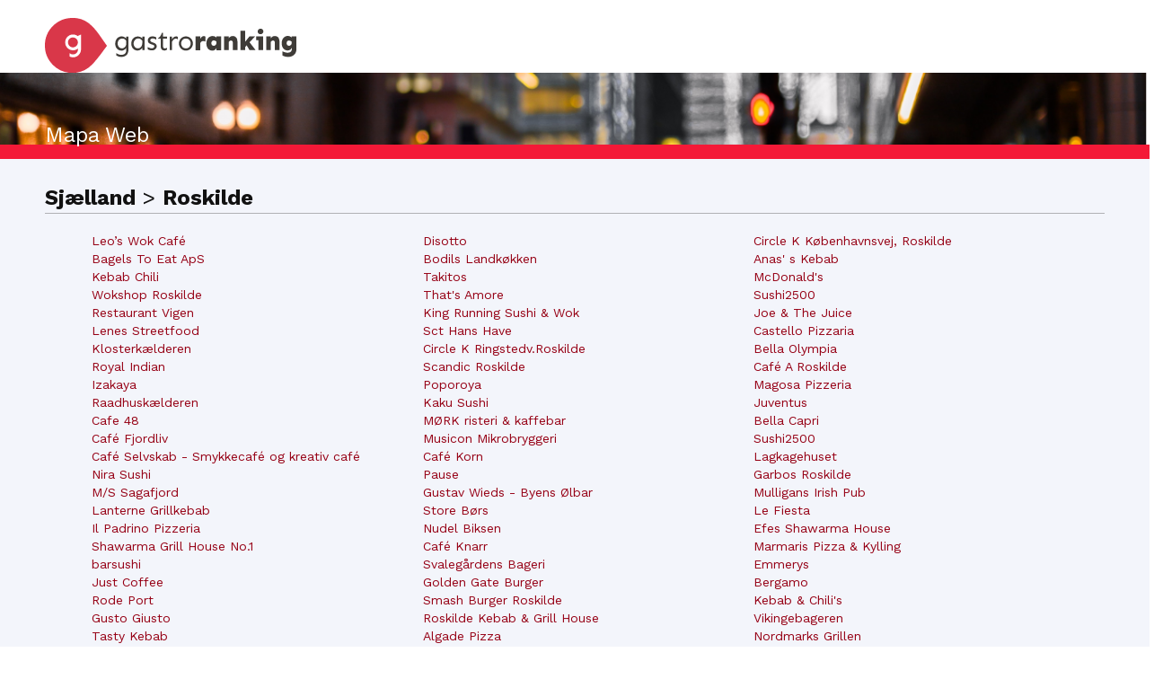

--- FILE ---
content_type: text/html; charset=utf-8
request_url: https://gastroranking.dk/web_map/sjaelland/roskilde/
body_size: 12373
content:


<!DOCTYPE html>
<html lang="da" xmlns="http://www.w3.org/1999/html">
  <head>
    
<script src="https://cmp.gatekeeperconsent.com/min.js" data-cfasync="false"></script>
<script src="https://the.gatekeeperconsent.com/cmp.min.js" data-cfasync="false"></script>
<script async src="//www.ezojs.com/ezoic/sa.min.js"></script>
<script>
    window.ezstandalone = window.ezstandalone || {};
    ezstandalone.cmd = ezstandalone.cmd || [];
</script>

    
        <script>
        function listCookies(){
            console.log(Date());
            console.log(document.cookie);
        }
        function getCookie(name) {
            function escape(s) { return s.replace(/([.*+?\^$(){}|\[\]\/\\])/g, '\\$1'); }
            let match = document.cookie.match(RegExp('(?:^|;\\s*)' + escape(name) + '=([^;]*)'));
            return match ? match[1] : null;
        }
        function setCookie(name,value,days) {
            let expires = "";
            if (days) {
                let date = new Date();
                date.setTime(date.getTime() + (days*24*60*60*1000));
                expires = "; expires=" + date.toUTCString();
            }
            document.cookie = name + "=" + (value || "")  + expires + "; path=/";
        }
        let last_check = getCookie("last_check");
        if (!last_check) {
            let domain = document.domain;
            if ("localhost" !== domain) {
                domain = "." + domain;
            }
            if (getCookie("FCCDCF")) {
                document.cookie = "FCCDCF=; path=/; expires=Thu, 01 Jan 1970 00:00:00 UTC; domain=" + domain + ";";
            }
            let date_now = new Date();
            setCookie("last_check", date_now.getTime(), 365);
        }
        listCookies();
        </script>
      <script>(function(){/*
         Copyright The Closure Library Authors.
         SPDX-License-Identifier: Apache-2.0
        */
        'use strict';var g=function(a){var b=0;return function(){return b<a.length?{done:!1,value:a[b++]}:{done:!0}}},l=this||self,m=/^[\w+/_-]+[=]{0,2}$/,p=null,q=function(){},r=function(a){var b=typeof a;if("object"==b)if(a){if(a instanceof Array)return"array";if(a instanceof Object)return b;var c=Object.prototype.toString.call(a);if("[object Window]"==c)return"object";if("[object Array]"==c||"number"==typeof a.length&&"undefined"!=typeof a.splice&&"undefined"!=typeof a.propertyIsEnumerable&&!a.propertyIsEnumerable("splice"))return"array";
        if("[object Function]"==c||"undefined"!=typeof a.call&&"undefined"!=typeof a.propertyIsEnumerable&&!a.propertyIsEnumerable("call"))return"function"}else return"null";else if("function"==b&&"undefined"==typeof a.call)return"object";return b},u=function(a,b){function c(){}c.prototype=b.prototype;a.prototype=new c;a.prototype.constructor=a};var v=function(a,b){Object.defineProperty(l,a,{configurable:!1,get:function(){return b},set:q})};var y=function(a,b){this.b=a===w&&b||"";this.a=x},x={},w={};var aa=function(a,b){a.src=b instanceof y&&b.constructor===y&&b.a===x?b.b:"type_error:TrustedResourceUrl";if(null===p)b:{b=l.document;if((b=b.querySelector&&b.querySelector("script[nonce]"))&&(b=b.nonce||b.getAttribute("nonce"))&&m.test(b)){p=b;break b}p=""}b=p;b&&a.setAttribute("nonce",b)};var z=function(){return Math.floor(2147483648*Math.random()).toString(36)+Math.abs(Math.floor(2147483648*Math.random())^+new Date).toString(36)};var A=function(a,b){b=String(b);"application/xhtml+xml"===a.contentType&&(b=b.toLowerCase());return a.createElement(b)},B=function(a){this.a=a||l.document||document};B.prototype.appendChild=function(a,b){a.appendChild(b)};var C=function(a,b,c,d,e,f){try{var k=a.a,h=A(a.a,"SCRIPT");h.async=!0;aa(h,b);k.head.appendChild(h);h.addEventListener("load",function(){e();d&&k.head.removeChild(h)});h.addEventListener("error",function(){0<c?C(a,b,c-1,d,e,f):(d&&k.head.removeChild(h),f())})}catch(n){f()}};var ba=l.atob("aHR0cHM6Ly93d3cuZ3N0YXRpYy5jb20vaW1hZ2VzL2ljb25zL21hdGVyaWFsL3N5c3RlbS8xeC93YXJuaW5nX2FtYmVyXzI0ZHAucG5n"),ca=l.atob("WW91IGFyZSBzZWVpbmcgdGhpcyBtZXNzYWdlIGJlY2F1c2UgYWQgb3Igc2NyaXB0IGJsb2NraW5nIHNvZnR3YXJlIGlzIGludGVyZmVyaW5nIHdpdGggdGhpcyBwYWdlLg=="),da=l.atob("RGlzYWJsZSBhbnkgYWQgb3Igc2NyaXB0IGJsb2NraW5nIHNvZnR3YXJlLCB0aGVuIHJlbG9hZCB0aGlzIHBhZ2Uu"),ea=function(a,b,c){this.b=a;this.f=new B(this.b);this.a=null;this.c=[];this.g=!1;this.i=b;this.h=c},F=function(a){if(a.b.body&&!a.g){var b=
        function(){D(a);l.setTimeout(function(){return E(a,3)},50)};C(a.f,a.i,2,!0,function(){l[a.h]||b()},b);a.g=!0}},D=function(a){for(var b=G(1,5),c=0;c<b;c++){var d=H(a);a.b.body.appendChild(d);a.c.push(d)}b=H(a);b.style.bottom="0";b.style.left="0";b.style.position="fixed";b.style.width=G(100,110).toString()+"%";b.style.zIndex=G(2147483544,2147483644).toString();b.style["background-color"]=I(249,259,242,252,219,229);b.style["box-shadow"]="0 0 12px #888";b.style.color=I(0,10,0,10,0,10);b.style.display=
        "flex";b.style["justify-content"]="center";b.style["font-family"]="Roboto, Arial";c=H(a);c.style.width=G(80,85).toString()+"%";c.style.maxWidth=G(750,775).toString()+"px";c.style.margin="24px";c.style.display="flex";c.style["align-items"]="flex-start";c.style["justify-content"]="center";d=A(a.f.a,"IMG");d.className=z();d.src=ba;d.style.height="24px";d.style.width="24px";d.style["padding-right"]="16px";var e=H(a),f=H(a);f.style["font-weight"]="bold";f.textContent=ca;var k=H(a);k.textContent=da;J(a,
        e,f);J(a,e,k);J(a,c,d);J(a,c,e);J(a,b,c);a.a=b;a.b.body.appendChild(a.a);b=G(1,5);for(c=0;c<b;c++)d=H(a),a.b.body.appendChild(d),a.c.push(d)},J=function(a,b,c){for(var d=G(1,5),e=0;e<d;e++){var f=H(a);b.appendChild(f)}b.appendChild(c);c=G(1,5);for(d=0;d<c;d++)e=H(a),b.appendChild(e)},G=function(a,b){return Math.floor(a+Math.random()*(b-a))},I=function(a,b,c,d,e,f){return"rgb("+G(Math.max(a,0),Math.min(b,255)).toString()+","+G(Math.max(c,0),Math.min(d,255)).toString()+","+G(Math.max(e,0),Math.min(f,
        255)).toString()+")"},H=function(a){a=A(a.f.a,"DIV");a.className=z();return a},E=function(a,b){0>=b||null!=a.a&&0!=a.a.offsetHeight&&0!=a.a.offsetWidth||(fa(a),D(a),l.setTimeout(function(){return E(a,b-1)},50))},fa=function(a){var b=a.c;var c="undefined"!=typeof Symbol&&Symbol.iterator&&b[Symbol.iterator];b=c?c.call(b):{next:g(b)};for(c=b.next();!c.done;c=b.next())(c=c.value)&&c.parentNode&&c.parentNode.removeChild(c);a.c=[];(b=a.a)&&b.parentNode&&b.parentNode.removeChild(b);a.a=null};var ia=function(a,b,c,d,e){var f=ha(c),k=function(n){n.appendChild(f);l.setTimeout(function(){f?(0!==f.offsetHeight&&0!==f.offsetWidth?b():a(),f.parentNode&&f.parentNode.removeChild(f)):a()},d)},h=function(n){document.body?k(document.body):0<n?l.setTimeout(function(){h(n-1)},e):b()};h(3)},ha=function(a){var b=document.createElement("div");b.className=a;b.style.width="1px";b.style.height="1px";b.style.position="absolute";b.style.left="-10000px";b.style.top="-10000px";b.style.zIndex="-10000";return b};var K={},L=null;var M=function(){},N="function"==typeof Uint8Array,O=function(a,b){a.b=null;b||(b=[]);a.j=void 0;a.f=-1;a.a=b;a:{if(b=a.a.length){--b;var c=a.a[b];if(!(null===c||"object"!=typeof c||Array.isArray(c)||N&&c instanceof Uint8Array)){a.g=b-a.f;a.c=c;break a}}a.g=Number.MAX_VALUE}a.i={}},P=[],Q=function(a,b){if(b<a.g){b+=a.f;var c=a.a[b];return c===P?a.a[b]=[]:c}if(a.c)return c=a.c[b],c===P?a.c[b]=[]:c},R=function(a,b,c){a.b||(a.b={});if(!a.b[c]){var d=Q(a,c);d&&(a.b[c]=new b(d))}return a.b[c]};
        M.prototype.h=N?function(){var a=Uint8Array.prototype.toJSON;Uint8Array.prototype.toJSON=function(){var b;void 0===b&&(b=0);if(!L){L={};for(var c="ABCDEFGHIJKLMNOPQRSTUVWXYZabcdefghijklmnopqrstuvwxyz0123456789".split(""),d=["+/=","+/","-_=","-_.","-_"],e=0;5>e;e++){var f=c.concat(d[e].split(""));K[e]=f;for(var k=0;k<f.length;k++){var h=f[k];void 0===L[h]&&(L[h]=k)}}}b=K[b];c=[];for(d=0;d<this.length;d+=3){var n=this[d],t=(e=d+1<this.length)?this[d+1]:0;h=(f=d+2<this.length)?this[d+2]:0;k=n>>2;n=(n&
        3)<<4|t>>4;t=(t&15)<<2|h>>6;h&=63;f||(h=64,e||(t=64));c.push(b[k],b[n],b[t]||"",b[h]||"")}return c.join("")};try{return JSON.stringify(this.a&&this.a,S)}finally{Uint8Array.prototype.toJSON=a}}:function(){return JSON.stringify(this.a&&this.a,S)};var S=function(a,b){return"number"!==typeof b||!isNaN(b)&&Infinity!==b&&-Infinity!==b?b:String(b)};M.prototype.toString=function(){return this.a.toString()};var T=function(a){O(this,a)};u(T,M);var U=function(a){O(this,a)};u(U,M);var ja=function(a,b){this.c=new B(a);var c=R(b,T,5);c=new y(w,Q(c,4)||"");this.b=new ea(a,c,Q(b,4));this.a=b},ka=function(a,b,c,d){b=new T(b?JSON.parse(b):null);b=new y(w,Q(b,4)||"");C(a.c,b,3,!1,c,function(){ia(function(){F(a.b);d(!1)},function(){d(!0)},Q(a.a,2),Q(a.a,3),Q(a.a,1))})};var la=function(a,b){V(a,"internal_api_load_with_sb",function(c,d,e){ka(b,c,d,e)});V(a,"internal_api_sb",function(){F(b.b)})},V=function(a,b,c){a=l.btoa(a+b);v(a,c)},W=function(a,b,c){for(var d=[],e=2;e<arguments.length;++e)d[e-2]=arguments[e];e=l.btoa(a+b);e=l[e];if("function"==r(e))e.apply(null,d);else throw Error("API not exported.");};var X=function(a){O(this,a)};u(X,M);var Y=function(a){this.h=window;this.a=a;this.b=Q(this.a,1);this.f=R(this.a,T,2);this.g=R(this.a,U,3);this.c=!1};Y.prototype.start=function(){ma();var a=new ja(this.h.document,this.g);la(this.b,a);na(this)};
        var ma=function(){var a=function(){if(!l.frames.googlefcPresent)if(document.body){var b=document.createElement("iframe");b.style.display="none";b.style.width="0px";b.style.height="0px";b.style.border="none";b.style.zIndex="-1000";b.style.left="-1000px";b.style.top="-1000px";b.name="googlefcPresent";document.body.appendChild(b)}else l.setTimeout(a,5)};a()},na=function(a){var b=Date.now();W(a.b,"internal_api_load_with_sb",a.f.h(),function(){var c;var d=a.b,e=l[l.btoa(d+"loader_js")];if(e){e=l.atob(e);
        e=parseInt(e,10);d=l.btoa(d+"loader_js").split(".");var f=l;d[0]in f||"undefined"==typeof f.execScript||f.execScript("var "+d[0]);for(;d.length&&(c=d.shift());)d.length?f[c]&&f[c]!==Object.prototype[c]?f=f[c]:f=f[c]={}:f[c]=null;c=Math.abs(b-e);c=1728E5>c?0:c}else c=-1;0!=c&&(W(a.b,"internal_api_sb"),Z(a,Q(a.a,6)))},function(c){Z(a,c?Q(a.a,4):Q(a.a,5))})},Z=function(a,b){a.c||(a.c=!0,a=new l.XMLHttpRequest,a.open("GET",b,!0),a.send())};(function(a,b){l[a]=function(c){for(var d=[],e=0;e<arguments.length;++e)d[e-0]=arguments[e];l[a]=q;b.apply(null,d)}})("__d3lUW8vwsKlB__",function(a){"function"==typeof window.atob&&(a=window.atob(a),a=new X(a?JSON.parse(a):null),(new Y(a)).start())});}).call(this);
        window.__d3lUW8vwsKlB__("[base64]/[base64]");</script>
    
    
    <title>Site map</title>


    <meta charset="utf-8">
    <meta name="viewport" content="width=device-width">
    <meta name="description" content="">
    <meta name="author" content="">
    <link rel="shortcut icon" href="https://gastroranking.dk/static/gastroranking/img/favicon.92bcf6540c45.ico" type="image/gif">
    <link rel="apple-touch-icon" href="https://gastroranking.dk/static/gastroranking/img/apple-touch-icon-iphone-60x60.6c213b5acae6.png">
    <link rel="apple-touch-icon" sizes="60x60" href="https://gastroranking.dk/static/gastroranking/img/apple-touch-icon-ipad-76x76.37bc4d1a7ae3.png">
    <link rel="apple-touch-icon" sizes="114x114" href="https://gastroranking.dk/static/gastroranking/img/apple-touch-icon-iphone-retina-120x120.9a8e0c79ad7b.png">
    <link rel="apple-touch-icon" sizes="144x144" href="https://gastroranking.dk/static/gastroranking/img/apple-touch-icon-ipad-retina-152x152.ae17bdcd4a8d.png">
    <meta property="og:url" content="https://gastroranking.dk/web_map/sjaelland/roskilde/">
    
        <meta property="og:site_name" content="Gastroranking">
    
    
    
        <link rel="canonical" href="https://gastroranking.dk/web_map/sjaelland/roskilde/">
        <META NAME="ROBOTS" CONTENT="INDEX, FOLLOW">
    
    <!-- *************************************************************
       CSS
       ************************************************************-->
    <link href="/static/gastroranking/bootstrap/css/bootstrap.min.efef65db8249.css" rel="stylesheet">
    <link href="/static/gastroranking/css/uniform.default.644f2d653084.css" rel="stylesheet" media="screen">
    <link href="/static/gastroranking/css/main.661978e53511.css" rel="stylesheet">
    
    

    <!-- *************************************************************
       JS
       ************************************************************-->
    
    <script type="text/javascript">
      var searchurl = '/restauranter/',
          g_longitude = false,
          g_latitude = false;
    </script>
    

    
    <meta property="og:image" content="https://gastroranking.dk/static/gastroranking/img/home_back.0d9b2608e46a.jpg">
    
    
    
  </head>
  <body class="static about dk" >
    
    
    
    <header>
        
<div class="container">
    <div class="row">
        <div class="col-md-4 col-sm-6 col-xs-8 nolpadding">
            <a href="/"><img id="header-logo" class="margin_bottom_0" src="/static/gastroranking/img/logo_gastroranking.9387d26815bd.svg" alt="GastroRanking"/></a>
        </div>
    </div>
</div>

    </header>
    
    <div class="wrapper">
        <div class="container">
            <section class="row" id="content">
                
            </section>
        </div>
    </div>
    
    
<div class="bannerSitemap">
    <div class="container without_padding">
        <h3 class="without_padding">Mapa Web</h3>
    </div>
</div>
<div class="row bg_sitemp_red_short"></div>
<div class="mainSitemap">
    <div class="container">
        <div class="row">
            
                <ul data-type="Område1">
                    <li class="selected">
                        <span class="siteMapBreadCrumbs">
                            
                                <span class="title_area1">Sjælland</span>
                            
                            
                                > <span class="title_area1">Roskilde</span>
                            
                            
                            
                            
                        </span>
                    </li>
                    <hr class="sep hr_sitemap margin_top_0">
                </ul>
                
                    <ul data-type="kommune">
                        
                            
                                
                                    <!-- <ul class="col-sm-0 col-xs-0"></ul> -->
                                
                                    <ul class="col-lg-5 col-md-5 col-sm-5 col-xs-5 site_map_ul  marg_left ">
                                        
                                            <li class="text-left"><a href="/r/leos-wok-cafe_7201/" title="Leo’s Wok Café">Leo’s Wok Café</a>
                                             </li>
                                        
                                            <li class="text-left"><a href="/r/bagels-to-eat-aps_17562/" title="Bagels To Eat ApS">Bagels To Eat ApS</a>
                                             </li>
                                        
                                            <li class="text-left"><a href="/r/kebab-chili_7025/" title="Kebab Chili">Kebab Chili</a>
                                             </li>
                                        
                                            <li class="text-left"><a href="/r/wokshop-roskilde_24062/" title="Wokshop Roskilde">Wokshop Roskilde</a>
                                             </li>
                                        
                                            <li class="text-left"><a href="/r/restaurant-vigen-3_7235/" title="Restaurant Vigen">Restaurant Vigen</a>
                                             </li>
                                        
                                            <li class="text-left"><a href="/r/lenes-streetfood_17341/" title="Lenes Streetfood">Lenes Streetfood</a>
                                             </li>
                                        
                                            <li class="text-left"><a href="/r/klosterklderen_7107/" title="Klosterkælderen">Klosterkælderen</a>
                                             </li>
                                        
                                            <li class="text-left"><a href="/r/royal-indian_7187/" title="Royal Indian">Royal Indian</a>
                                             </li>
                                        
                                            <li class="text-left"><a href="/r/izakaya_7221/" title="Izakaya">Izakaya</a>
                                             </li>
                                        
                                            <li class="text-left"><a href="/r/raadhusklderen_7223/" title="Raadhuskælderen">Raadhuskælderen</a>
                                             </li>
                                        
                                            <li class="text-left"><a href="/r/cafe-48_16783/" title="Cafe 48">Cafe 48</a>
                                             </li>
                                        
                                            <li class="text-left"><a href="/r/cafe-fjordliv_25230/" title="Café Fjordliv">Café Fjordliv</a>
                                             </li>
                                        
                                            <li class="text-left"><a href="/r/cafe-selvskab-smykkecafe-og-kreativ-cafe_25558/" title="Café Selvskab - Smykkecafé og kreativ café">Café Selvskab - Smykkecafé og kreativ café</a>
                                             </li>
                                        
                                            <li class="text-left"><a href="/r/nira-sushi_7242/" title="Nira Sushi">Nira Sushi</a>
                                             </li>
                                        
                                            <li class="text-left"><a href="/r/ms-sagafjord_7001/" title="M/S Sagafjord">M/S Sagafjord</a>
                                             </li>
                                        
                                            <li class="text-left"><a href="/r/lanterne-grillkebab_6976/" title="Lanterne Grillkebab">Lanterne Grillkebab</a>
                                             </li>
                                        
                                            <li class="text-left"><a href="/r/il-padrino-pizzeria_7016/" title="Il Padrino Pizzeria">Il Padrino Pizzeria</a>
                                             </li>
                                        
                                            <li class="text-left"><a href="/r/shawarma-grill-house-no1_7179/" title="Shawarma Grill House No.1">Shawarma Grill House No.1</a>
                                             </li>
                                        
                                            <li class="text-left"><a href="/r/barsushi_6942/" title="barsushi">barsushi</a>
                                             </li>
                                        
                                            <li class="text-left"><a href="/r/just-coffee_20206/" title="Just Coffee">Just Coffee</a>
                                             </li>
                                        
                                            <li class="text-left"><a href="/r/rode-port_6418/" title="Rode Port">Rode Port</a>
                                             </li>
                                        
                                            <li class="text-left"><a href="/r/gusto-giusto_7232/" title="Gusto Giusto">Gusto Giusto</a>
                                             </li>
                                        
                                            <li class="text-left"><a href="/r/tasty-kebab_23412/" title="Tasty Kebab">Tasty Kebab</a>
                                             </li>
                                        
                                            <li class="text-left"><a href="/r/halifax_7147/" title="Halifax">Halifax</a>
                                             </li>
                                        
                                            <li class="text-left"><a href="/r/an-no_6987/" title="An No">An No</a>
                                             </li>
                                        
                                            <li class="text-left"><a href="/r/stens-perle_7198/" title="Østens Perle">Østens Perle</a>
                                             </li>
                                        
                                            <li class="text-left"><a href="/r/restart_16991/" title="Restart">Restart</a>
                                             </li>
                                        
                                            <li class="text-left"><a href="/r/prop-vin-kaffebar_7205/" title="Prop Vin &amp; Kaffebar">Prop Vin &amp; Kaffebar</a>
                                             </li>
                                        
                                            <li class="text-left"><a href="/r/restaurant-flammen-5_7164/" title="Restaurant Flammen">Restaurant Flammen</a>
                                             </li>
                                        
                                            <li class="text-left"><a href="/r/martizzoli-cucina-e-pizza-italiana_21190/" title="MARTIZZOLI CUCINA E PIZZA ITALIANA">MARTIZZOLI CUCINA E PIZZA ITALIANA</a>
                                             </li>
                                        
                                            <li class="text-left"><a href="/r/bakkegardens-bageri_24545/" title="Bakkegårdens bageri">Bakkegårdens bageri</a>
                                             </li>
                                        
                                            <li class="text-left"><a href="/r/pipers-hus_7181/" title="Pipers Hus">Pipers Hus</a>
                                             </li>
                                        
                                            <li class="text-left"><a href="/r/kaffeekspressen_17384/" title="Kaffeekspressen">Kaffeekspressen</a>
                                             </li>
                                        
                                            <li class="text-left"><a href="/r/bryggergarden_7149/" title="Bryggergården">Bryggergården</a>
                                             </li>
                                        
                                            <li class="text-left"><a href="/r/upstairs_7209/" title="Upstairs">Upstairs</a>
                                             </li>
                                        
                                            <li class="text-left"><a href="/r/namaste-roskilde_7156/" title="Namaste Roskilde">Namaste Roskilde</a>
                                             </li>
                                        
                                            <li class="text-left"><a href="/r/taastrup-grill-og-kebab_6514/" title="Taastrup Grill og Kebab">Taastrup Grill og Kebab</a>
                                             </li>
                                        
                                            <li class="text-left"><a href="/r/rib-house-2_7174/" title="Rib House">Rib House</a>
                                             </li>
                                        
                                            <li class="text-left"><a href="/r/florentz-cafe-brasserie_7170/" title="Florentz Cafe &amp; Brasserie">Florentz Cafe &amp; Brasserie</a>
                                             </li>
                                        
                                            <li class="text-left"><a href="/r/comwell-roskilde_6989/" title="Comwell Roskilde">Comwell Roskilde</a>
                                             </li>
                                        
                                            <li class="text-left"><a href="/r/gundsmagle-pizza-house_6953/" title="Gundsømagle Pizza House">Gundsømagle Pizza House</a>
                                             </li>
                                        
                                            <li class="text-left"><a href="/r/restaurant-peking-roskilde_6710/" title="Restaurant Peking Roskilde">Restaurant Peking Roskilde</a>
                                             </li>
                                        
                                            <li class="text-left"><a href="/r/restaurant-bondestuen_12756/" title="Restaurant Bondestuen">Restaurant Bondestuen</a>
                                             </li>
                                        
                                            <li class="text-left"><a href="/r/bisque-porcelnscafeen_24748/" title="BISQUE – PORCELÆNSCAFÉEN">BISQUE – PORCELÆNSCAFÉEN</a>
                                             </li>
                                        
                                            <li class="text-left"><a href="/r/snekken-trattoria_7069/" title="Snekken Trattoria">Snekken Trattoria</a>
                                             </li>
                                        
                                            <li class="text-left"><a href="/r/byens-pizza-house-2_10324/" title="Byens Pizza House">Byens Pizza House</a>
                                             </li>
                                        
                                            <li class="text-left"><a href="/r/burger-bash_7099/" title="Burger Bash">Burger Bash</a>
                                             </li>
                                        
                                            <li class="text-left"><a href="/r/bones-5_7172/" title="Bone&#39;s">Bone&#39;s</a>
                                             </li>
                                        
                                            <li class="text-left"><a href="/r/kaffekilden-3_17697/" title="Kaffekilden">Kaffekilden</a>
                                             </li>
                                        
                                            <li class="text-left"><a href="/r/gimle_7167/" title="Gimle">Gimle</a>
                                             </li>
                                        
                                    </ul>
                                
                                    <ul class="col-lg-5 col-md-5 col-sm-5 col-xs-5 site_map_ul ">
                                        
                                            <li class="text-left"><a href="/r/disotto_7230/" title="Disotto">Disotto</a>
                                             </li>
                                        
                                            <li class="text-left"><a href="/r/bodils-landkkken_17502/" title="Bodils Landkøkken">Bodils Landkøkken</a>
                                             </li>
                                        
                                            <li class="text-left"><a href="/r/takitos_23371/" title="Takitos">Takitos</a>
                                             </li>
                                        
                                            <li class="text-left"><a href="/r/thats-amore_7152/" title="That&#39;s Amore">That&#39;s Amore</a>
                                             </li>
                                        
                                            <li class="text-left"><a href="/r/king-running-sushi-wok_7216/" title="King Running Sushi &amp; Wok">King Running Sushi &amp; Wok</a>
                                             </li>
                                        
                                            <li class="text-left"><a href="/r/sct-hans-have_17478/" title="Sct Hans Have">Sct Hans Have</a>
                                             </li>
                                        
                                            <li class="text-left"><a href="/r/circle-k-ringstedvroskilde_18337/" title="Circle K Ringstedv.Roskilde">Circle K Ringstedv.Roskilde</a>
                                             </li>
                                        
                                            <li class="text-left"><a href="/r/scandic-roskilde_7112/" title="Scandic Roskilde">Scandic Roskilde</a>
                                             </li>
                                        
                                            <li class="text-left"><a href="/r/poporoya_22175/" title="Poporoya">Poporoya</a>
                                             </li>
                                        
                                            <li class="text-left"><a href="/r/kaku-sushi_12758/" title="Kaku Sushi">Kaku Sushi</a>
                                             </li>
                                        
                                            <li class="text-left"><a href="/r/mrk-risteri-kaffebar_21448/" title="MØRK risteri &amp; kaffebar">MØRK risteri &amp; kaffebar</a>
                                             </li>
                                        
                                            <li class="text-left"><a href="/r/musicon-mikrobryggeri_21513/" title="Musicon Mikrobryggeri">Musicon Mikrobryggeri</a>
                                             </li>
                                        
                                            <li class="text-left"><a href="/r/cafe-korn_7211/" title="Café Korn">Café Korn</a>
                                             </li>
                                        
                                            <li class="text-left"><a href="/r/pause_21942/" title="Pause">Pause</a>
                                             </li>
                                        
                                            <li class="text-left"><a href="/r/gustav-wieds-byens-lbar_19592/" title="Gustav Wieds - Byens Ølbar">Gustav Wieds - Byens Ølbar</a>
                                             </li>
                                        
                                            <li class="text-left"><a href="/r/store-brs_7219/" title="Store Børs">Store Børs</a>
                                             </li>
                                        
                                            <li class="text-left"><a href="/r/nudel-biksen_21668/" title="Nudel Biksen">Nudel Biksen</a>
                                             </li>
                                        
                                            <li class="text-left"><a href="/r/cafe-knarr_25354/" title="Café Knarr">Café Knarr</a>
                                             </li>
                                        
                                            <li class="text-left"><a href="/r/svalegardens-bageri_23296/" title="Svalegårdens Bageri">Svalegårdens Bageri</a>
                                             </li>
                                        
                                            <li class="text-left"><a href="/r/golden-gate-burger_6795/" title="Golden Gate Burger">Golden Gate Burger</a>
                                             </li>
                                        
                                            <li class="text-left"><a href="/r/smash-burger-roskilde_22961/" title="Smash Burger Roskilde">Smash Burger Roskilde</a>
                                             </li>
                                        
                                            <li class="text-left"><a href="/r/roskilde-kebab-grill-house_7004/" title="Roskilde Kebab &amp; Grill House">Roskilde Kebab &amp; Grill House</a>
                                             </li>
                                        
                                            <li class="text-left"><a href="/r/algade-pizza_7013/" title="Algade Pizza">Algade Pizza</a>
                                             </li>
                                        
                                            <li class="text-left"><a href="/r/cafe-korn-trekroner_25361/" title="Café Korn - Trekroner">Café Korn - Trekroner</a>
                                             </li>
                                        
                                            <li class="text-left"><a href="/r/roma-pizzaria-2_12743/" title="Roma Pizzaria">Roma Pizzaria</a>
                                             </li>
                                        
                                            <li class="text-left"><a href="/r/hua-long_7142/" title="Hua Long">Hua Long</a>
                                             </li>
                                        
                                            <li class="text-left"><a href="/r/circle-k-rundkrslen-roskilde_17947/" title="Circle K Rundkørslen Roskilde">Circle K Rundkørslen Roskilde</a>
                                             </li>
                                        
                                            <li class="text-left"><a href="/r/skank_7214/" title="Skank">Skank</a>
                                             </li>
                                        
                                            <li class="text-left"><a href="/r/zhiki-sushi_7103/" title="Zhiki Sushi">Zhiki Sushi</a>
                                             </li>
                                        
                                            <li class="text-left"><a href="/r/te-kaffe-salonen_23438/" title="TE &amp; KAFFE SALONEN">TE &amp; KAFFE SALONEN</a>
                                             </li>
                                        
                                            <li class="text-left"><a href="/r/viking-gourmet-burger_6842/" title="Viking Gourmet Burger">Viking Gourmet Burger</a>
                                             </li>
                                        
                                            <li class="text-left"><a href="/r/burger-king-20_7010/" title="Burger King">Burger King</a>
                                             </li>
                                        
                                            <li class="text-left"><a href="/r/dominos-3_6875/" title="Domino&#39;s">Domino&#39;s</a>
                                             </li>
                                        
                                            <li class="text-left"><a href="/r/caseus-ost-delikatesser_18130/" title="Caseus, Ost &amp; Delikatesser">Caseus, Ost &amp; Delikatesser</a>
                                             </li>
                                        
                                            <li class="text-left"><a href="/r/mcdonalds-25_6428/" title="McDonald&#39;s">McDonald&#39;s</a>
                                             </li>
                                        
                                            <li class="text-left"><a href="/r/cafe-vivaldi-6_7071/" title="Cafe Vivaldi">Cafe Vivaldi</a>
                                             </li>
                                        
                                            <li class="text-left"><a href="/r/piazza-navona-2_6966/" title="Piazza Navona">Piazza Navona</a>
                                             </li>
                                        
                                            <li class="text-left"><a href="/r/cafe-vivaldi-5_7067/" title="Café Vivaldi">Café Vivaldi</a>
                                             </li>
                                        
                                            <li class="text-left"><a href="/r/agerup-pizza-og-burger-house_6881/" title="Ågerup Pizza og Burger House">Ågerup Pizza og Burger House</a>
                                             </li>
                                        
                                            <li class="text-left"><a href="/r/viking-pizza-2_7030/" title="Viking Pizza">Viking Pizza</a>
                                             </li>
                                        
                                            <li class="text-left"><a href="/r/dlet-det-grnne-kkken-thai-take-away_6963/" title="D&#39;let - Det Grønne Køkken Thai Take Away">D&#39;let - Det Grønne Køkken Thai Take Away</a>
                                             </li>
                                        
                                            <li class="text-left"><a href="/r/jyllinge-center-pizza_12746/" title="Jyllinge Center Pizza">Jyllinge Center Pizza</a>
                                             </li>
                                        
                                            <li class="text-left"><a href="/r/nua-mamas-secret_21667/" title="Nua Mama&#39;s Secret">Nua Mama&#39;s Secret</a>
                                             </li>
                                        
                                            <li class="text-left"><a href="/r/la-rustica-ros-torv-menu_7105/" title="La Rustica, Ros Torv, menu">La Rustica, Ros Torv, menu</a>
                                             </li>
                                        
                                            <li class="text-left"><a href="/r/torvets-grill-kebab_6898/" title="Torvet&#39;s Grill &amp; Kebab">Torvet&#39;s Grill &amp; Kebab</a>
                                             </li>
                                        
                                            <li class="text-left"><a href="/r/basilico-2_17021/" title="Basilico">Basilico</a>
                                             </li>
                                        
                                            <li class="text-left"><a href="/r/cafe-satchmo_25553/" title="Café Satchmo">Café Satchmo</a>
                                             </li>
                                        
                                            <li class="text-left"><a href="/r/byens-pizza-pasta-house_6918/" title="Byens Pizza &amp; Pasta House">Byens Pizza &amp; Pasta House</a>
                                             </li>
                                        
                                            <li class="text-left"><a href="/r/cafe-bauhaus-2_6850/" title="Cafe bauhaus">Cafe bauhaus</a>
                                             </li>
                                        
                                            <li class="text-left"><a href="/r/roskilde-bowlingcenter_6764/" title="Roskilde Bowlingcenter">Roskilde Bowlingcenter</a>
                                             </li>
                                        
                                    </ul>
                                
                                    <ul class="col-lg-5 col-md-5 col-sm-5 col-xs-5 site_map_ul ">
                                        
                                            <li class="text-left"><a href="/r/circle-k-kbenhavnsvej-roskilde_18313/" title="Circle K Københavnsvej, Roskilde">Circle K Københavnsvej, Roskilde</a>
                                             </li>
                                        
                                            <li class="text-left"><a href="/r/anas-s-kebab_17421/" title="Anas&#39; s Kebab">Anas&#39; s Kebab</a>
                                             </li>
                                        
                                            <li class="text-left"><a href="/r/mcdonalds-29_6895/" title="McDonald&#39;s">McDonald&#39;s</a>
                                             </li>
                                        
                                            <li class="text-left"><a href="/r/sushi2500-2_7158/" title="Sushi2500">Sushi2500</a>
                                             </li>
                                        
                                            <li class="text-left"><a href="/r/joe-the-juice-40_20161/" title="Joe &amp; The Juice">Joe &amp; The Juice</a>
                                             </li>
                                        
                                            <li class="text-left"><a href="/r/castello-pizzaria_6935/" title="Castello Pizzaria">Castello Pizzaria</a>
                                             </li>
                                        
                                            <li class="text-left"><a href="/r/bella-olympia_6902/" title="Bella Olympia">Bella Olympia</a>
                                             </li>
                                        
                                            <li class="text-left"><a href="/r/cafe-a-roskilde_25107/" title="Café A Roskilde">Café A Roskilde</a>
                                             </li>
                                        
                                            <li class="text-left"><a href="/r/magosa-pizzeria_6866/" title="Magosa Pizzeria">Magosa Pizzeria</a>
                                             </li>
                                        
                                            <li class="text-left"><a href="/r/juventus_6910/" title="Juventus">Juventus</a>
                                             </li>
                                        
                                            <li class="text-left"><a href="/r/bella-capri_7044/" title="Bella Capri">Bella Capri</a>
                                             </li>
                                        
                                            <li class="text-left"><a href="/r/sushi2500_6905/" title="Sushi2500">Sushi2500</a>
                                             </li>
                                        
                                            <li class="text-left"><a href="/r/lagkagehuset-8_17123/" title="Lagkagehuset">Lagkagehuset</a>
                                             </li>
                                        
                                            <li class="text-left"><a href="/r/garbos-roskilde_19371/" title="Garbos Roskilde">Garbos Roskilde</a>
                                             </li>
                                        
                                            <li class="text-left"><a href="/r/mulligans-irish-pub_6997/" title="Mulligans Irish Pub">Mulligans Irish Pub</a>
                                             </li>
                                        
                                            <li class="text-left"><a href="/r/le-fiesta-2_6888/" title="Le Fiesta">Le Fiesta</a>
                                             </li>
                                        
                                            <li class="text-left"><a href="/r/efes-shawarma-house_7007/" title="Efes Shawarma House">Efes Shawarma House</a>
                                             </li>
                                        
                                            <li class="text-left"><a href="/r/marmaris-pizza-kylling_9921/" title="Marmaris Pizza &amp; Kylling">Marmaris Pizza &amp; Kylling</a>
                                             </li>
                                        
                                            <li class="text-left"><a href="/r/emmerys-11_17492/" title="Emmerys">Emmerys</a>
                                             </li>
                                        
                                            <li class="text-left"><a href="/r/bergamo-2_6907/" title="Bergamo">Bergamo</a>
                                             </li>
                                        
                                            <li class="text-left"><a href="/r/kebab-chilis_6991/" title="Kebab &amp; Chili&#39;s">Kebab &amp; Chili&#39;s</a>
                                             </li>
                                        
                                            <li class="text-left"><a href="/r/vikingebageren_17204/" title="Vikingebageren">Vikingebageren</a>
                                             </li>
                                        
                                            <li class="text-left"><a href="/r/nordmarks-grillen_12739/" title="Nordmarks Grillen">Nordmarks Grillen</a>
                                             </li>
                                        
                                            <li class="text-left"><a href="/r/berk-pizza-steak-house_6959/" title="Berk Pizza &amp; Steak House">Berk Pizza &amp; Steak House</a>
                                             </li>
                                        
                                            <li class="text-left"><a href="/r/havnekiosken-roskilde_16787/" title="Havnekiosken Roskilde">Havnekiosken Roskilde</a>
                                             </li>
                                        
                                            <li class="text-left"><a href="/r/bella-venezia-pizzacafe_17715/" title="Bella Venezia Pizzacafe">Bella Venezia Pizzacafe</a>
                                             </li>
                                        
                                            <li class="text-left"><a href="/r/the-spot-cafe_17071/" title="The Spot Cafe">The Spot Cafe</a>
                                             </li>
                                        
                                            <li class="text-left"><a href="/r/shanti_6883/" title="Shanti">Shanti</a>
                                             </li>
                                        
                                            <li class="text-left"><a href="/r/restaurant-ilden-2_7194/" title="Restaurant ilden">Restaurant ilden</a>
                                             </li>
                                        
                                            <li class="text-left"><a href="/r/why-food-and-cocktails_7227/" title="WHY Food and Cocktails">WHY Food and Cocktails</a>
                                             </li>
                                        
                                            <li class="text-left"><a href="/r/cafe-freunde_7218/" title="Café Freunde">Café Freunde</a>
                                             </li>
                                        
                                            <li class="text-left"><a href="/r/paradis-roskilde-havn_21914/" title="Paradis Roskilde Havn">Paradis Roskilde Havn</a>
                                             </li>
                                        
                                            <li class="text-left"><a href="/r/mumm_7239/" title="Mumm">Mumm</a>
                                             </li>
                                        
                                            <li class="text-left"><a href="/r/burgerklubben-2_6938/" title="Burgerklubben">Burgerklubben</a>
                                             </li>
                                        
                                            <li class="text-left"><a href="/r/primo-piano_7177/" title="Primo Piano">Primo Piano</a>
                                             </li>
                                        
                                            <li class="text-left"><a href="/r/gorms-3_7062/" title="Gorm&#39;s">Gorm&#39;s</a>
                                             </li>
                                        
                                            <li class="text-left"><a href="/r/roskilde-gymnasium-medarbejderkantineforeningen_6484/" title="Roskilde Gymnasium Medarbejderkantineforeningen">Roskilde Gymnasium Medarbejderkantineforeningen</a>
                                             </li>
                                        
                                            <li class="text-left"><a href="/r/den-franske-vinhandel_18611/" title="Den franske vinhandel">Den franske vinhandel</a>
                                             </li>
                                        
                                            <li class="text-left"><a href="/r/the-big-chef_6950/" title="The Big Chef">The Big Chef</a>
                                             </li>
                                        
                                            <li class="text-left"><a href="/r/sens-pizza_6927/" title="Søens Pizza">Søens Pizza</a>
                                             </li>
                                        
                                            <li class="text-left"><a href="/r/elite-pizza_6861/" title="Elite Pizza">Elite Pizza</a>
                                             </li>
                                        
                                            <li class="text-left"><a href="/r/paradis-13_21907/" title="Paradis">Paradis</a>
                                             </li>
                                        
                                            <li class="text-left"><a href="/r/lykkedragen_7191/" title="Lykkedragen">Lykkedragen</a>
                                             </li>
                                        
                                            <li class="text-left"><a href="/r/oase_6878/" title="Oase">Oase</a>
                                             </li>
                                        
                                            <li class="text-left"><a href="/r/cafe-v_7042/" title="Café V">Café V</a>
                                             </li>
                                        
                                            <li class="text-left"><a href="/r/bella-napoli-2_6969/" title="BELLA NAPOLI">BELLA NAPOLI</a>
                                             </li>
                                        
                                            <li class="text-left"><a href="/r/viby-pizzabar_23917/" title="Viby Pizzabar">Viby Pizzabar</a>
                                             </li>
                                        
                                            <li class="text-left"><a href="/r/cafe-mirakulix_25427/" title="Café Mirakulix">Café Mirakulix</a>
                                             </li>
                                        
                                            <li class="text-left"><a href="/r/charlie-chaplin_18192/" title="Charlie Chaplin">Charlie Chaplin</a>
                                             </li>
                                        
                                            <li class="text-left"><a href="/r/sagafjord_7154/" title="Sagafjord">Sagafjord</a>
                                             </li>
                                        
                                    </ul>
                                
                            
                        
                    </ul>
                
                
                    <hr class="sep col-xs-16 hr_sitemap padding_0px">
                    <div class="col-xs-16">
                        
<div class="pager centerText">
   

   
   
      
         <span class="current" data-value="numero">1</span>
      
   
      
          <a class="page" data-value="numero" aria-label="gå til side { linkpage }}"
             href="?page=2">2
          </a>
      
   
      
          <a class="page" data-value="numero" aria-label="gå til side { linkpage }}"
             href="?page=3">3
          </a>
      
   
   
   
      <a class="next-page" aria-label="Gå til næste side" data-value="flecha"
         href="?page=2"><i class="icon-arrow-right"></i></a>
   
</div>
                    </div>
                

            
        </div>
    </div>
</div>
<div class="row bg_sitemp_red_large"></div>

    
    <footer>
        <div class="container">
            <div class="row  centerText">
            <a id="footer-logo" href="/"><img src="/static/gastroranking/img/logo_gastroranking_inv.64e0de8e5d4b.svg" alt="GastroRanking"/></a>
            </div>
            
            <div class="row trow">
                <div class="col-md-4 col-sm-4 col-xs-16">
                    <h4 class="upper">Om GastroRanking</h4>
                    

                    <a href="https://gastroranking.dk/hvem-vi-er/" title="Hvem vi er">Hvem er vi</a>
                    <a href="https://gastroranking.dk/fortrolighedspolitik/" title="Privatlivets fred">Privatlivets fred</a>
                    <a href="https://gastroranking.dk/vilk%C3%A5r-og-betingelser/" title="Vilkår og betingelser">Vilkår og betingelser</a>
                    <a href="https://gastroranking.dk/fortrolighedspolitik/" title="Cookiepolitik">Cookiepolitik</a>
                    
<a href="https://g.ezoic.net/privacy/gastroranking.dk">Privatlivspolitik for vores partner Eozic</a>

                </div>
                <div class="col-md-4 col-sm-4 col-xs-16">
                    <h4 class="upper">Services</h4>
                    
    
                    <a href="https://gastroranking.dk/foresl%C3%A5-restaurant/" title="Din restaurant i GastroRanking">Din restaurant i GastroRanking</a>
                    <a href="https://gastroranking.dk/hvordan-det-virker-gastroranking/" title="Hvordan virker GastroRanking?">Hvordan virker GastroRanking?</a>
                    <h4 class="upper">Andre lande</h4>
                    
<!--    <a href="https://gastroranking.co.uk/">Storbritannien</a>-->
    <a href="https://gastroranking.es/">Spanien</a>
    <a href="https://restoranking.fr/">Frankrig</a>
    <a href="https://gastroranking.ie/">Irland</a>
    <a href="https://gastroranking.it/">Italien</a>
    <a href="https://gastroranking.mx/">Mexico</a>
    <a href="https://gastroranking.pt/">Portugal</a>
    <a href="https://gastroranking.ch/">Schweiz</a>
<!--    <a href="https://gastroranking.us/">USA</a>-->
    <a href="https://restaurantranking.de/">Tyskland</a>
<!--    <a href="https://gastroranking.co/">Colombia</a>-->

                </div>
                <div class="col-md-4 col-sm-4 col-xs-16">
                    <h4 class="upper">Kontakt</h4>
                    
                    <a href="https://gastroranking.dk/kontakt/" title="Kontakt os">Kontakt os</a>
                    <a target="_blank" href="https://www.facebook.com/gastroranking" class="facebook" title="Facebook"><i class="icon-social-facebook"></i> Facebook</a>
                    <a target="_blank" href="https://instagram.com/gastroranking.pro/" class="instagram" title="Instagram"><i class="icon-social-instagram"></i> instagram</a>
                    
                </div>
                <div id="footer-form" class="col-md-4 col-sm-4 col-xs-16">
                    <h4 class="upper">de bedste restaurant tilbud i din e-mail</h4>
                    <form action="." method="post" class="newsletterform">
                        <input type='hidden' name='csrfmiddlewaretoken' value='QCtKFYnLCStCjEfIwCA69CI2pS1G9Vr2' />
                        <div class="col-md-8 col-sm-16  col-xs-16 fieldWrapper voffset-1">
                            <label class="hidden" for="id_email">E-mail</label>
                            <input id="id_email" maxlength="254" name="email" placeholder="Din e-mail" type="email" />
                            
                        </div>
                        <div class="col-md-8 col-sm-16 col-xs-16 fieldWrapper voffset-1">
                            <label class="hidden" for="id_province">Region</label>
                            <input class="ajaxProvince" id="id_province" name="province" placeholder="Tu Provincia" type="text" />
                            
                        </div>
                        <input type="hidden" name="footerform" value="footer">
                        <div class="col-md-16 col-sm-12 col-xs-16 nopadding voffset-1">
                            <input class="btn btn-white" name="newsletter" type="submit" value="Tilmeld mig" />
                        </div>
                        <div class="col-md-16 col-xs-16 terms nopadding">
                            
                            <input type="checkbox" id="terms" name="terms"> <label for="terms" class="terms">Ved at abonnere accepterer <a href="/fortrolighedspolitik/">du vores fortrolighedspolitik</a></label>
                            <ul class="errorlist hidden">
                                <li>Du skal acceptere vilkår og betingelser</li>
                            </ul>
                        </div>
                    </form>
                    
                </div>
            </div>

            <div class="row centerText copyright">
                Copyright © - GastroRanking 2026
                
            </div>
        </div>
        
        
    </footer>
    
    <link href='https://fonts.googleapis.com/css?family=Work+Sans:400,700' rel='stylesheet' type='text/css'>
    <link href="/static/jquery-ui-1.12.1.custom/jquery-ui.min.a6816c6c6e80.css" rel="stylesheet">
    <script type="text/javascript" charset="utf-8">
        var ajax_location_search_url = "/ajax_location_search";
        var ajax_what_search_url = "/ajax_what_search";
    </script>
    <script type="text/javascript" src="/static/jquery/jquery-1.10.2.min.628072e7212d.js"></script>
    <script type="text/javascript" src="/static/jquery-ui-1.12.1.custom/jquery-ui.min.a6e895ff5fb8.js"></script>
    <script type="text/javascript" src="/static/gastroranking/bootstrap/js/bootstrap.min.d43631f60af5.js"></script>
    <script type="text/javascript" src="/static/js/jquery.popupWindow.min.6732278ce755.js" charset="utf-8"></script>
    <script type="text/javascript" src="/static/gastroranking/js/gastroranking.min.6ac6e29aa852.js"></script>
    <script type="text/javascript" src="/jsi18n/"></script>
    
    
    
    <div id="customdialog">
        <div class="customdialog-wrapper">
            <div class="dialogclose"></div>
            <div class="customdialog-content">
                <div>
                <span class="close"><i class="glyphicon glyphicon-remove"></i></span>
                
                </div>
            </div>
        </div>
    </div>
    <div id="nolocationdialog" class="dialogWrapper">
        <div class="customdialog-wrapper">
            <div class="dialogclose"></div>
            <div class="customdialog-content">
                <div>
                <span class="close"><i class="glyphicon glyphicon-remove"></i></span>
                <p class="infotext">Din browser har ikke denne funktionalitet</p>
                </div>
            </div>
        </div>
    </div>
    
    
  </body>
    
</html>


--- FILE ---
content_type: application/javascript; charset=utf-8
request_url: https://fundingchoicesmessages.google.com/f/AGSKWxUfWQsfGCPAy7D-KFj4UqLQ9PzRb3HC9wAhXZ4IZVSzMtcO3iuhWXHl79oGXpVSkTlw7fT9oYx165dLHulXvbDuboXPG6GUlnzeOYbzKGH8nckrdhtRBGmnOqYB2xUnJVUEf1uQHfYkPA4U2CpN3kAmFJfdBFPWG5HNyrC1cOgN5Jj7OkCvmDFvcTjq/__adsframe./xmladparser..fm/ads/.intad./AdPostInjectAsync.
body_size: -1286
content:
window['b1c445cb-e6ba-4ea3-b03f-154a03ecadd6'] = true;